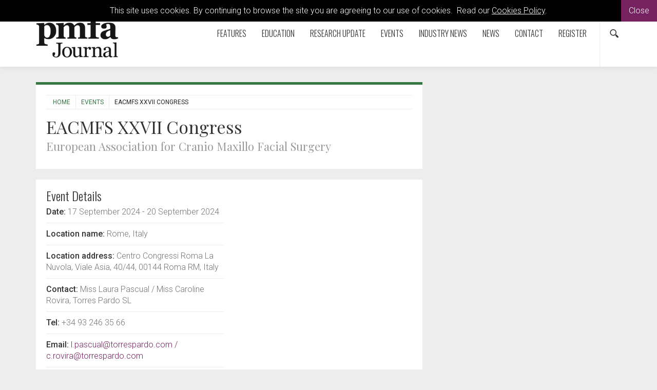

--- FILE ---
content_type: text/html; charset=utf-8
request_url: https://www.thepmfajournal.com/events/event/eacmfs-xxvii-congress
body_size: 6335
content:

<!doctype html>
  	<html class="no-js" lang="en" id="site">
	<head>
		<meta http-equiv="X-UA-Compatible" content="IE=edge">
		


<!-- Google Tag Manager -->
<script>(function(w,d,s,l,i){w[l]=w[l]||[];w[l].push({'gtm.start':
new Date().getTime(),event:'gtm.js'});var f=d.getElementsByTagName(s)[0],
j=d.createElement(s),dl=l!='dataLayer'?'&l='+l:'';j.async=true;j.src=
'https://www.googletagmanager.com/gtm.js?id='+i+dl;f.parentNode.insertBefore(j,f);
})(window,document,'script','dataLayer','GTM-P5JMLXC');</script>
<!-- End Google Tag Manager -->

<title>EACMFS XXVII Congress | The PMFA Journal</title>
	
	
<meta charset="utf-8"/>


	
 

<meta name="viewport" content="width=device-width, initial-scale=1, maximum-scale=1">
<meta name="format-detection" content="telephone=no">

<link rel="apple-touch-icon" sizes="180x180" href="/images/favicons/apple-touch-icon.png">
<link rel="icon" type="image/png" href="/images/favicons/favicon-32x32.png" sizes="32x32">
<link rel="icon" type="image/png" href="/images/favicons/favicon-16x16.png" sizes="16x16">
<link rel="manifest" href="/images/favicons/manifest.json">
<link rel="mask-icon" href="/images/favicons/safari-pinned-tab.svg" color="#5bbad5">
<link rel="shortcut icon" href="/images/favicons/favicon.ico">
<meta name="msapplication-config" content="/images/favicons/browserconfig.xml">
<meta name="theme-color" content="#ffffff">



<meta property="og:title" content="EACMFS XXVII Congress" />
<meta property="og:type" content="website" />
<meta property="og:url" content="https://www.thepmfajournal.com/events/event/eacmfs-xxvii-congress" />
<meta property="og:site_name" content="The PMFA Journal" />
<meta property="og:description" /> 
<meta property="fb:app_id" content="168587643508744" />




    
<meta name="twitter:url" content="https://www.thepmfajournal.com/events/event/eacmfs-xxvii-congress" /> 
<meta name="twitter:card" content="summary" />
<meta name="twitter:site" content="@PMFAjournal" />
<meta name="twitter:title" content="EACMFS XXVII Congress" />
<meta name="twitter:description" content="" />
 

<link rel="canonical" data-shared="True" data-doctype="eventItem" href="https://www.thepmfajournal.com/events/event/eacmfs-xxvii-congress"/>

  
 
<script type='application/ld+json'> 
	{
		"@context":"http:\/\/schema.org",
		"@type":"WebSite",
		"url":"http://www.thepmfajournal.com",
		"name":"The PMFA Journal", 
		"potentialAction":{
			"@type":"SearchAction",
			"target":"http://www.thepmfajournal.comhttps://www.thepmfajournal.com/search/?search={search_term_string}",
			"query-input":"required name=search_term_string"
		} 
	}
</script>

<script type='application/ld+json'>
	{
	  "@context": "http://schema.org",
	  "@type": "Organization",
	  "url":"http://www.thepmfajournal.com",
	  "sameAs": [
	    "https://www.facebook.com/Attacats/",
	    "https://www.linkedin.com/company/attacat",
	    "https://twitter.com/attacats"
	  ],
	  "name":"The PMFA Journal",
	  "logo": "http://www.attacat.co.uk/wp-content/uploads/2015/12/Attacat-Logo.png"
	} 
</script>


<link href="https://fonts.googleapis.com/css?family=Roboto:300,400,500" rel="stylesheet">
<link href="https://fonts.googleapis.com/css?family=Oswald:300,400,700" rel="stylesheet">
<link href="https://fonts.googleapis.com/css?family=Playfair+Display" rel="stylesheet">

<link rel="stylesheet" href="/css/global.gulp.min.css?v=3" /> 
<link rel="stylesheet" href="/css/theme.gulp.min.css?v=3" /> 
<script src="/scripts/global.gulp.min.js?v=2"></script>

<!--[if lt IE 9]>
<script src="/scripts/IEHtml5.gulp.min.js"></script> 
<![endif]-->  

<noscript>
    <style>
    .simplebar, [data-simplebar-direction] {
        overflow: auto;
    }
    .breadcrumb-responsive ul {
        height: auto;
    }
    </style>
</noscript>



<script>
  (function(i,s,o,g,r,a,m){i['GoogleAnalyticsObject']=r;i[r]=i[r]||function(){
  (i[r].q=i[r].q||[]).push(arguments)},i[r].l=1*new Date();a=s.createElement(o),
  m=s.getElementsByTagName(o)[0];a.async=1;a.src=g;m.parentNode.insertBefore(a,m)
  })(window,document,'script','//www.google-analytics.com/analytics.js','ga');

  ga('create', 'UA-53814589-1', 'auto');
  ga('send', 'pageview');

</script>
 
<script async='async' src='https://www.googletagservices.com/tag/js/gpt.js'></script>
<script>
  var googletag = googletag || {};
  googletag.cmd = googletag.cmd || [];
</script>



   	</head>
	<!--[if lt IE 7]> <body class="lt-ie10 lt-ie9 lt-ie8 lt-ie7 eventItem theme-green"> <![endif]-->
	<!--[if IE 7]> <body class="lt-ie10 lt-ie9 lt-ie8 eventItem theme-green"> <![endif]-->
	<!--[if IE 8]> <body class="lt-ie10 lt-ie9  eventItem theme-green"> <![endif]-->
	<!--[if IE 9]> <body class="lt-ie10 eventItem theme-green"> <![endif]-->
	<!--[if gt IE 9]><!-->
	<body class="eventItem theme-green" data-gkey="AIzaSyC4ECCkt64mQSl9hwsCW5Av783F_7TzbkI">
		<!--<![endif]-->
	
	

<!-- Google Tag Manager (noscript) -->
<noscript><iframe src="https://www.googletagmanager.com/ns.html?id=GTM-P5JMLXC"
height="0" width="0" style="display:none;visibility:hidden"></iframe></noscript>
<!-- End Google Tag Manager (noscript) -->
	

<div class="cookieMessage">
    <div class="cookieMessageInfo">
        This site uses cookies. By continuing to browse the site you are agreeing to our use of cookies.  &nbsp;Read our <a href="/cookie-policy/" target="_blank">Cookies Policy</a>.
    </div>
    <span class="cookieMessageClose">Close</span>
</div>

	
		<div class="nav-container">
			
			<!-- PageHeader -->
			 
<div class="top-padding"></div>
<div class="mobile-menu-cover"></div>
<div class="container-fluid at-top " id="barHeader">
    <div class="container">
        <div class="row">
            <div class="col-xs-2 col-sm-2 col-md-2 icon-left visible-mobile-nav">
                <a class="btn btn-default btn-sm bg-none pull-left menu-open"><span class="glyphicon icon-gecko-show-lines"></span></a> 
            </div>
            <div class="col-xs-8 col-sm-8 col-md-8 col-lg-3  logo-container">
                
    <div id="logo">
    	<a class="" href="https://www.thepmfajournal.com/"><img alt="The PMFA Journal" src="/media/6929/the-pmfa-journal.png" width="160"></a> 
    </div>


            </div>
            <div class="col-xs-2 icon-right visible-mobile-nav search-mobile">
    <div class="btn-group pull-right">
        <a class="btn btn-sm btn-default bg-none search-trigger" data-toggle="dropdown"><span class="glyphicon icon-gecko-search"></span></a>
        <div class="dropdown-menu search animate-250 fadeIn">
            <div id="searchTrigger">
                <form action="/search" role="search" novalidate="novalidate">
                    <div class="input-group">
                        <input type="text" name="search" class="form-control valid" placeholder="Search our site" aria-invalid="false">
                        <span class="input-group-btn">
                            <button class="btn btn-default" type="submit" id="searchMenu" ><span class="glyphicon icon-gecko-search"></span></button>
                        </span>
                    </div>
                </form>
            </div>
        </div>
    </div>
</div>
            <div class="col-lg-9" id="barMainNav"> 
                <div class="navWrapper mobile-nav left">
                    
<nav class="navbar navbar-default pull-right" role="navigation">
	<div class="navbar-header">

        <div id="main-navbar-collapse">
            <ul class="nav navbar-nav navbar-right PartialsNavMain">
                




<li class="dropdown  PartialsNavChildBlock ">
 
 
        <a href="https://www.thepmfajournal.com/features/" class="dropdown-toggle ">
            Features  
                <span class="visible-xs visible-sm  glyphicon icon-gecko-chevron-right pull-right mt-5"></span>
        </a>
            <ul class="dropdown-menu">
               <li class="mobile-menu-item"> <a class="btn-mobilenav menu-back">Close<span class="glyphicon icon-gecko-delete pull-right"></span></a></li>
                 <li class="mobile-menu-item"> 
                    <a href="https://www.thepmfajournal.com/features/">
                        Features   
                    </a>
                </li> 




<li class="  PartialsNavChildBlock ">
 
 
        <a href="https://www.thepmfajournal.com/features/interviews/" class="">
            Interviews  
        </a>
</li>







<li class=" last PartialsNavChildBlock ">
 
 
        <a href="https://www.thepmfajournal.com/features/features/" class="">
            Features  
        </a>
</li>



            </ul>
</li>







<li class="dropdown  PartialsNavChildBlock ">
 
 
        <a href="https://www.thepmfajournal.com/education/" class="dropdown-toggle ">
            Education  
                <span class="visible-xs visible-sm  glyphicon icon-gecko-chevron-right pull-right mt-5"></span>
        </a>
            <ul class="dropdown-menu">
               <li class="mobile-menu-item"> <a class="btn-mobilenav menu-back">Close<span class="glyphicon icon-gecko-delete pull-right"></span></a></li>
                 <li class="mobile-menu-item"> 
                    <a href="https://www.thepmfajournal.com/education/">
                        Education   
                    </a>
                </li> 




<li class="  PartialsNavChildBlock ">
 
 
        <a href="https://www.thepmfajournal.com/education/how-i-do-it/" class="">
            How I Do It  
        </a>
</li>







<li class="  PartialsNavChildBlock ">
 
 
        <a href="https://www.thepmfajournal.com/education/medico-legal-forum/" class="">
            Medico-legal Forum  
        </a>
</li>







<li class=" last PartialsNavChildBlock ">
 
 
        <a href="https://www.thepmfajournal.com/education/case-reports/" class="">
            Case Reports  
        </a>
</li>



            </ul>
</li>







<li class="dropdown  PartialsNavChildBlock ">
 
 
        <a href="https://www.thepmfajournal.com/research-update/" class="dropdown-toggle ">
            Research Update  
                <span class="visible-xs visible-sm  glyphicon icon-gecko-chevron-right pull-right mt-5"></span>
        </a>
            <ul class="dropdown-menu">
               <li class="mobile-menu-item"> <a class="btn-mobilenav menu-back">Close<span class="glyphicon icon-gecko-delete pull-right"></span></a></li>
                 <li class="mobile-menu-item"> 
                    <a href="https://www.thepmfajournal.com/research-update/">
                        Research Update   
                    </a>
                </li> 




<li class="  PartialsNavChildBlock ">
 
 
        <a href="https://www.thepmfajournal.com/research-update/book-reviews/" class="">
            Book Reviews  
        </a>
</li>







<li class=" last PartialsNavChildBlock ">
 
 
        <a href="https://www.thepmfajournal.com/research-update/journal-reviews/" class="">
            Journal Reviews  
        </a>
</li>



            </ul>
</li>







<li class="  PartialsNavChildBlock ">
 
 
        <a href="https://www.thepmfajournal.com/events/" class="">
            Events  
        </a>
</li>







<li class="  PartialsNavChildBlock ">
 
 
        <a href="https://www.thepmfajournal.com/industry-news/" class="">
            Industry News  
        </a>
</li>







<li class="  PartialsNavChildBlock ">
 
 
        <a href="https://www.thepmfajournal.com/news/" class="">
            News  
        </a>
</li>







<li class="  PartialsNavChildBlock ">
 
 
        <a href="https://www.thepmfajournal.com/contact/" class="">
            Contact  
        </a>
</li>







<li class=" last PartialsNavChildBlock ">
 
 
        <a href="https://www.thepmfajournal.com/register/" class="">
            Register  
        </a>
</li>



                
                <li class="search-icon hidden-mobile-nav"><div class="btn-group pull-right">
    <a class="btn btn-sm btn-default bg-none search-trigger" data-toggle="dropdown" aria-expanded="false"><span class="glyphicon icon-gecko-search"></span></a>
    <div class="dropdown-menu search animate-250 fadeIn">
        <div id="searchTrigger">
            <form action="/search" role="search" novalidate="novalidate">
                <div class="input-group">
                    <input type="text" name="search" class="form-control valid" placeholder="Search our site" aria-invalid="false">
                    <span class="input-group-btn">
                        <button class="btn btn-default" type="submit" id="searchMenu"><span class="glyphicon icon-gecko-search"></span></button>
                    </span>
                </div>
            </form>
        </div>
    </div>
</div> </li>
            </ul>
        </div>

  </div>
</nav>
 
                </div> 
            </div> 
        </div> 
    </div> 
</div>




<div class="heading-grad hidden-sm hidden-xs at-top"></div>
 
			<!-- Page content -->
			
 



 
<div class="container">
	<div class="  clearfix">
		<div class="row">
			<div class="col-sm-8 main-content"> 

				  
<div class="page-header clearfix animate onScreen delay-250 fadeIn ">
	 
<div class="breadcrumb-responsive">
    <ul data-simplebar-direction="horizontal">
        <li> <a href="/">  Home </a> </li>
            <li>
                    <a href="https://www.thepmfajournal.com/events/">
                        Events
                    </a>
            </li>
        <li class="active">EACMFS XXVII Congress</li>
    </ul>
</div>  
		<h1>EACMFS XXVII Congress <br /><small>European Association for Cranio Maxillo Facial Surgery </small></h1>
	 
	  
	 
	 
</div> 
				<div class="body-text">
					 
<div class="  boxedItem
 ">

	
<div class="row mainContentItem mb-20">
	<div class="col-sm-6"> 
		<div class="h2">Event Details</div>
		<div><strong>Date:</strong> 17 September 2024  <span> - 20 September 2024 </span> </div>
		<hr class="mt-5 mb-5">
					<div><strong>Location name:</strong> 
Rome, Italy			</div>
			<hr class="mt-5 mb-5">
					<div><strong>Location address:</strong> 
Centro Congressi Roma La Nuvola, Viale Asia, 40/44, 00144 Roma RM, Italy			</div>
			<hr class="mt-5 mb-5">
					<div><strong>Contact:</strong> Miss Laura Pascual / Miss Caroline Rovira, Torres Pardo SL </div>
			<hr class="mt-5 mb-5">
					<div><strong>Tel:</strong> +34 93 246 35 66 </div>
			<hr class="mt-5 mb-5">
					<div><strong>Email:</strong> <a href="mailto:l.pascual@torrespardo.com / c.rovira@torrespardo.com">l.pascual@torrespardo.com / c.rovira@torrespardo.com</a> </div>
			<hr class="mt-5 mb-5">
					<div><strong>Web:</strong> <a href="https://www.emma.events/eacmfs2024" target="_blank">www.emma.events/eacmfs2024</a> </div><hr class="mt-5 mb-5">



  
	</div>

	<div class="col-sm-6"> 
		
	</div>

</div>
	 
    






<div class="share-this"> 
    <div class="h4">  <span>Share This</span>  </div>

    <a onclick="window.open(this.href, 'mywin','left=20,top=20,width=500,height=500,toolbar=1,resizable=0'); return false;" target="_blank" title="On Facebook" href="http://www.facebook.com/sharer.php?u=http%3A//www.thepmfajournal.com/events/event/eacmfs-xxvii-congress&t=EACMFS XXVII Congress">
        <span class="share glyphicon icon-gecko-facebook"></span>
    </a>
    <a onclick="window.open(this.href, 'mywin','left=20,top=20,width=500,height=500,toolbar=1,resizable=0'); return false;" target="_blank" title="On Twitter" href="http://twitter.com/share?url=http%3A//www.thepmfajournal.com/events/event/eacmfs-xxvii-congress&text=EACMFS XXVII Congress">
       <span class="  glyphicon  share icon-gecko-twitter"></span>
    </a> 
   
    <a onclick="window.open(this.href, 'mywin','left=20,top=20,width=500,height=500,toolbar=1,resizable=0'); return false;" target="_blank" title="On LinkedIn" href="http://www.linkedin.com/shareArticle?mini=true&url=http%3A//www.thepmfajournal.com/events/event/eacmfs-xxvii-congress&title=EACMFS XXVII Congress&summary=&source=">
        <span class="  glyphicon  share icon-gecko-linkedin"></span>
    </a>

     <a onclick="window.open(this.href, 'mywin','left=20,top=20,width=500,height=500,toolbar=1,resizable=0'); return false;" target="_blank" title="On Reddit" href="http://www.reddit.com/submit?url=http%3A//www.thepmfajournal.com/events/event/eacmfs-xxvii-congress&title=EACMFS XXVII Congress">
        <span class="  glyphicon  share icon-gecko-reddit"></span>
    </a> 
    </a>
</div>




</div>
				</div> 
				<div class="clearfix"></div>
			</div>
			
				<div class="col-sm-4 side-content animate onScreen delay-250 fadeIn">
					<div class="stick" data-sticktop="160">
						
						
						
					</div>
					<div class="clearfix"></div>
				</div>
		</div>
	</div>

</div>





			<!-- PageFooter -->
			
<div class="clearfix"></div>
<div class="container-fluid clearfix" id="barFooter">
	<a class="btn btn-default btn-md btn-block scroll-top visible-xs"><span class="glyphicon icon-gecko-chevron-up"></span><br>Top Of Page</a>
	<div class="container mb-30">
	    <div class="row">

	    	
	       	<div class="col-lg-3 col-sm-12 footer-text">
	       		<p><a data-id="32735" href="https://www.pinpoint-scotland.com/" title="Pinpoint Scotland"><img style="width: 146px; height: 65px;" src="/media/4913/pinpoint-logo-gr.png?width=146;height=65" alt="" data-id="10806"></a></p>
<p>9 Gayfield Square,<br>Edinburgh EH1 3NT, UK.</p>
<p>Call: +44 (0)131 557 4184<br><a href="http://www.pinpoint-scotland.com">www.pinpoint-scotland.com</a></p> 
	       	</div> 
			
			<div class="col-lg-3 col-sm-4">
				
					

<div class="footerLinks">
			<div class="h5">WEBSITE DETAILS</div>
	

<ul  class="arrow">
		<li>
	  		<a href="https://www.thepmfajournal.com/cookie-policy/">
				Cookie Policy
			</a>
		</li>
		<li>
	  		<a href="https://www.thepmfajournal.com/data-protection-notice/">
				Data Protection Notice
			</a>
		</li>
		<li>
	  		<a href="https://www.thepmfajournal.com/privacy-policy/">
				Privacy Policy
			</a>
		</li>
		<li>
	  		<a href="https://www.thepmfajournal.com/terms-and-conditions/">
				Terms and Conditions
			</a>
		</li>
</ul>	
</div>
	       		 

<div class="footer-social">	
	<a href="https://www.facebook.com/PMFAjournal" target="_blank" ><span class="social glyphicon icon-gecko-facebook "> </span></a>
	<a href="https://twitter.com/PMFAjournal" target="_blank" ><span class="social glyphicon icon-gecko-twitter"> </span></a>
	<a href="https://www.linkedin.com/company/the-pmfa-journal" target="_blank" ><span class="social glyphicon icon-gecko-linkedin"> </span></a>
	<a href="https://www.youtube.com/@thepmfajournal" target="_blank" ><span class="social glyphicon icon-gecko-youtube"> </span></a>
	<a href="https://www.instagram.com/the_pmfa_journal/" target="_blank" ><span class="social glyphicon icon-gecko-instagram"> </span></a>
</div>
	
		
	
	
		

	
	       	</div> 
			
			<div class="col-lg-3 col-sm-4">
	       			

<div class="footerLinks">
			<div class="h5">ABOUT US</div>
	

<ul  class="arrow">
		<li>
	  		<a href="https://www.thepmfajournal.com/who-we-are/">
				Who we are
			</a>
		</li>
		<li>
	  		<a href="https://www.thepmfajournal.com/register/">
				Register
			</a>
		</li>
		<li>
	  		<a href="https://www.thepmfajournal.com/contact/">
				Contact
			</a>
		</li>
		<li>
	  		<a href="https://www.thepmfajournal.com/contributors/">
				Contributors
			</a>
		</li>
		<li>
	  		<a href="https://www.thepmfajournal.com/company-awards/">
				Company Awards
			</a>
		</li>
</ul>	
</div>
	       	</div> 
	       	<div class="col-lg-3 col-sm-4 mb-10">
				
	       			

<div class="footerLinks">
			<div class="h5">DIGITAL ISSUES/GUIDELINES</div>
	

<ul  class="arrow">
		<li>
	  		<a href="https://www.thepmfajournal.com/guidelines/">
				Guidelines
			</a>
		</li>
		<li>
	  		<a href="https://www.thepmfajournal.com/digital-issues-library/">
				Digital issues - Library
			</a>
		</li>
</ul>	
</div> 
			</div>
	       		 
			<div class="clearfix "></div>

			<div class="col-sm-12">
				


<div class="footer-logos">
    <div class="h5">Accreditations</div>
        <img src="/media/39519/ipso_flag_teal-2025.png" alt="IPSO_FLAG_TEAL 2025.png"/>
        <img src="/media/42751/cpdmember_2025.png" alt="CPDmember_2025.png"/>
</div>




			</div>

			<div class="clearfix "></div>
			
			<div class="col-sm-9 mt-10">
				<p class="mt-10">
					Pinpoint Scotland Ltd (Registered in Scotland No. SC068684) | &copy; 2026 - Website by <a href="https://www.wearegecko.co.uk/" target="_blank" title="Website by Gecko Agency">Gecko Agency</a>
				</p>
			</div>  
	    </div>  
	</div>  
</div>


		</div>




	

	
	

 
	 

	 

	</body>
</html>
